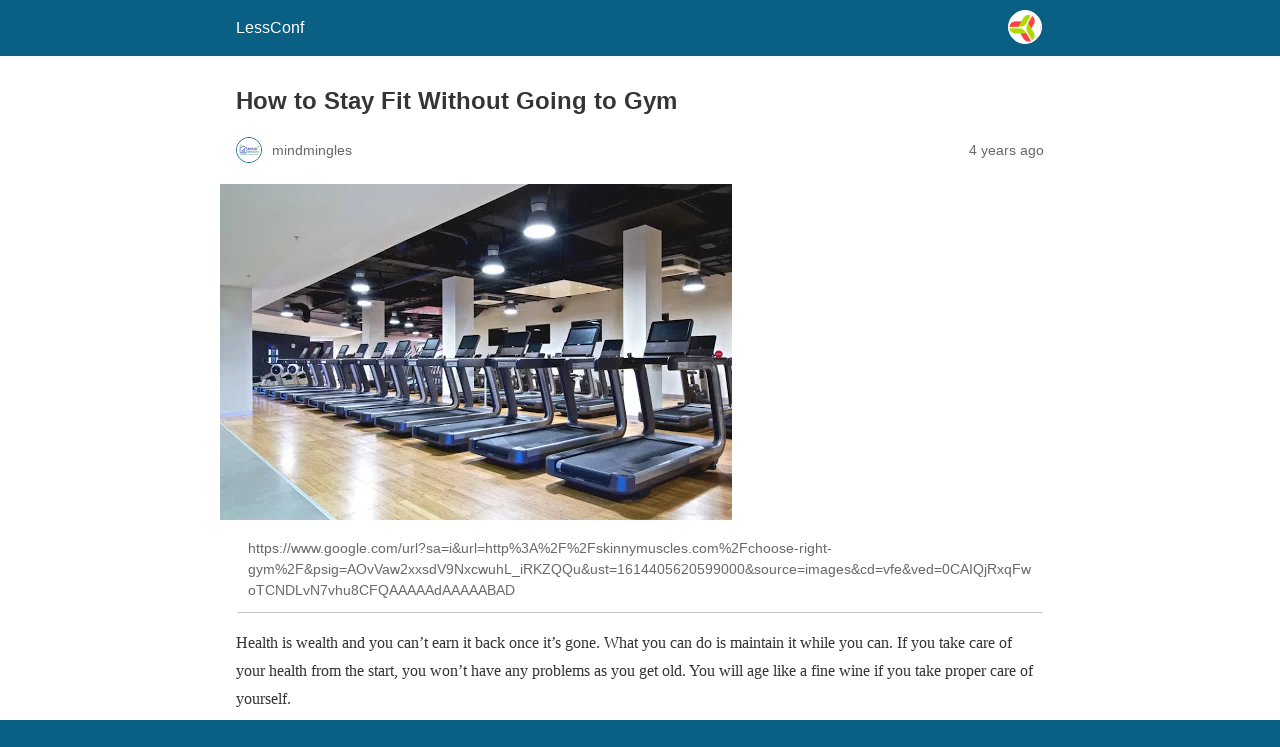

--- FILE ---
content_type: text/html; charset=utf-8
request_url: https://lessconf.com/how-to-stay-fit-without-going-to-gym.html?amp=1
body_size: 8649
content:
<!DOCTYPE html>
<html amp lang="en-US" data-amp-auto-lightbox-disable transformed="self;v=1" i-amphtml-layout="" i-amphtml-no-boilerplate="">
<head><meta charset="utf-8"><meta name="viewport" content="width=device-width,minimum-scale=1"><link rel="preconnect" href="https://cdn.ampproject.org"><style amp-runtime="" i-amphtml-version="012512221826001">html{overflow-x:hidden!important}html.i-amphtml-fie{height:100%!important;width:100%!important}html:not([amp4ads]),html:not([amp4ads]) body{height:auto!important}html:not([amp4ads]) body{margin:0!important}body{-webkit-text-size-adjust:100%;-moz-text-size-adjust:100%;-ms-text-size-adjust:100%;text-size-adjust:100%}html.i-amphtml-singledoc.i-amphtml-embedded{-ms-touch-action:pan-y pinch-zoom;touch-action:pan-y pinch-zoom}html.i-amphtml-fie>body,html.i-amphtml-singledoc>body{overflow:visible!important}html.i-amphtml-fie:not(.i-amphtml-inabox)>body,html.i-amphtml-singledoc:not(.i-amphtml-inabox)>body{position:relative!important}html.i-amphtml-ios-embed-legacy>body{overflow-x:hidden!important;overflow-y:auto!important;position:absolute!important}html.i-amphtml-ios-embed{overflow-y:auto!important;position:static}#i-amphtml-wrapper{overflow-x:hidden!important;overflow-y:auto!important;position:absolute!important;top:0!important;left:0!important;right:0!important;bottom:0!important;margin:0!important;display:block!important}html.i-amphtml-ios-embed.i-amphtml-ios-overscroll,html.i-amphtml-ios-embed.i-amphtml-ios-overscroll>#i-amphtml-wrapper{-webkit-overflow-scrolling:touch!important}#i-amphtml-wrapper>body{position:relative!important;border-top:1px solid transparent!important}#i-amphtml-wrapper+body{visibility:visible}#i-amphtml-wrapper+body .i-amphtml-lightbox-element,#i-amphtml-wrapper+body[i-amphtml-lightbox]{visibility:hidden}#i-amphtml-wrapper+body[i-amphtml-lightbox] .i-amphtml-lightbox-element{visibility:visible}#i-amphtml-wrapper.i-amphtml-scroll-disabled,.i-amphtml-scroll-disabled{overflow-x:hidden!important;overflow-y:hidden!important}amp-instagram{padding:54px 0px 0px!important;background-color:#fff}amp-iframe iframe{box-sizing:border-box!important}[amp-access][amp-access-hide]{display:none}[subscriptions-dialog],body:not(.i-amphtml-subs-ready) [subscriptions-action],body:not(.i-amphtml-subs-ready) [subscriptions-section]{display:none!important}amp-experiment,amp-live-list>[update]{display:none}amp-list[resizable-children]>.i-amphtml-loading-container.amp-hidden{display:none!important}amp-list [fetch-error],amp-list[load-more] [load-more-button],amp-list[load-more] [load-more-end],amp-list[load-more] [load-more-failed],amp-list[load-more] [load-more-loading]{display:none}amp-list[diffable] div[role=list]{display:block}amp-story-page,amp-story[standalone]{min-height:1px!important;display:block!important;height:100%!important;margin:0!important;padding:0!important;overflow:hidden!important;width:100%!important}amp-story[standalone]{background-color:#000!important;position:relative!important}amp-story-page{background-color:#757575}amp-story .amp-active>div,amp-story .i-amphtml-loader-background{display:none!important}amp-story-page:not(:first-of-type):not([distance]):not([active]){transform:translateY(1000vh)!important}amp-autocomplete{position:relative!important;display:inline-block!important}amp-autocomplete>input,amp-autocomplete>textarea{padding:0.5rem;border:1px solid rgba(0,0,0,.33)}.i-amphtml-autocomplete-results,amp-autocomplete>input,amp-autocomplete>textarea{font-size:1rem;line-height:1.5rem}[amp-fx^=fly-in]{visibility:hidden}amp-script[nodom],amp-script[sandboxed]{position:fixed!important;top:0!important;width:1px!important;height:1px!important;overflow:hidden!important;visibility:hidden}
/*# sourceURL=/css/ampdoc.css*/[hidden]{display:none!important}.i-amphtml-element{display:inline-block}.i-amphtml-blurry-placeholder{transition:opacity 0.3s cubic-bezier(0.0,0.0,0.2,1)!important;pointer-events:none}[layout=nodisplay]:not(.i-amphtml-element){display:none!important}.i-amphtml-layout-fixed,[layout=fixed][width][height]:not(.i-amphtml-layout-fixed){display:inline-block;position:relative}.i-amphtml-layout-responsive,[layout=responsive][width][height]:not(.i-amphtml-layout-responsive),[width][height][heights]:not([layout]):not(.i-amphtml-layout-responsive),[width][height][sizes]:not(img):not([layout]):not(.i-amphtml-layout-responsive){display:block;position:relative}.i-amphtml-layout-intrinsic,[layout=intrinsic][width][height]:not(.i-amphtml-layout-intrinsic){display:inline-block;position:relative;max-width:100%}.i-amphtml-layout-intrinsic .i-amphtml-sizer{max-width:100%}.i-amphtml-intrinsic-sizer{max-width:100%;display:block!important}.i-amphtml-layout-container,.i-amphtml-layout-fixed-height,[layout=container],[layout=fixed-height][height]:not(.i-amphtml-layout-fixed-height){display:block;position:relative}.i-amphtml-layout-fill,.i-amphtml-layout-fill.i-amphtml-notbuilt,[layout=fill]:not(.i-amphtml-layout-fill),body noscript>*{display:block;overflow:hidden!important;position:absolute;top:0;left:0;bottom:0;right:0}body noscript>*{position:absolute!important;width:100%;height:100%;z-index:2}body noscript{display:inline!important}.i-amphtml-layout-flex-item,[layout=flex-item]:not(.i-amphtml-layout-flex-item){display:block;position:relative;-ms-flex:1 1 auto;flex:1 1 auto}.i-amphtml-layout-fluid{position:relative}.i-amphtml-layout-size-defined{overflow:hidden!important}.i-amphtml-layout-awaiting-size{position:absolute!important;top:auto!important;bottom:auto!important}i-amphtml-sizer{display:block!important}@supports (aspect-ratio:1/1){i-amphtml-sizer.i-amphtml-disable-ar{display:none!important}}.i-amphtml-blurry-placeholder,.i-amphtml-fill-content{display:block;height:0;max-height:100%;max-width:100%;min-height:100%;min-width:100%;width:0;margin:auto}.i-amphtml-layout-size-defined .i-amphtml-fill-content{position:absolute;top:0;left:0;bottom:0;right:0}.i-amphtml-replaced-content,.i-amphtml-screen-reader{padding:0!important;border:none!important}.i-amphtml-screen-reader{position:fixed!important;top:0px!important;left:0px!important;width:4px!important;height:4px!important;opacity:0!important;overflow:hidden!important;margin:0!important;display:block!important;visibility:visible!important}.i-amphtml-screen-reader~.i-amphtml-screen-reader{left:8px!important}.i-amphtml-screen-reader~.i-amphtml-screen-reader~.i-amphtml-screen-reader{left:12px!important}.i-amphtml-screen-reader~.i-amphtml-screen-reader~.i-amphtml-screen-reader~.i-amphtml-screen-reader{left:16px!important}.i-amphtml-unresolved{position:relative;overflow:hidden!important}.i-amphtml-select-disabled{-webkit-user-select:none!important;-ms-user-select:none!important;user-select:none!important}.i-amphtml-notbuilt,[layout]:not(.i-amphtml-element),[width][height][heights]:not([layout]):not(.i-amphtml-element),[width][height][sizes]:not(img):not([layout]):not(.i-amphtml-element){position:relative;overflow:hidden!important;color:transparent!important}.i-amphtml-notbuilt:not(.i-amphtml-layout-container)>*,[layout]:not([layout=container]):not(.i-amphtml-element)>*,[width][height][heights]:not([layout]):not(.i-amphtml-element)>*,[width][height][sizes]:not([layout]):not(.i-amphtml-element)>*{display:none}amp-img:not(.i-amphtml-element)[i-amphtml-ssr]>img.i-amphtml-fill-content{display:block}.i-amphtml-notbuilt:not(.i-amphtml-layout-container),[layout]:not([layout=container]):not(.i-amphtml-element),[width][height][heights]:not([layout]):not(.i-amphtml-element),[width][height][sizes]:not(img):not([layout]):not(.i-amphtml-element){color:transparent!important;line-height:0!important}.i-amphtml-ghost{visibility:hidden!important}.i-amphtml-element>[placeholder],[layout]:not(.i-amphtml-element)>[placeholder],[width][height][heights]:not([layout]):not(.i-amphtml-element)>[placeholder],[width][height][sizes]:not([layout]):not(.i-amphtml-element)>[placeholder]{display:block;line-height:normal}.i-amphtml-element>[placeholder].amp-hidden,.i-amphtml-element>[placeholder].hidden{visibility:hidden}.i-amphtml-element:not(.amp-notsupported)>[fallback],.i-amphtml-layout-container>[placeholder].amp-hidden,.i-amphtml-layout-container>[placeholder].hidden{display:none}.i-amphtml-layout-size-defined>[fallback],.i-amphtml-layout-size-defined>[placeholder]{position:absolute!important;top:0!important;left:0!important;right:0!important;bottom:0!important;z-index:1}amp-img[i-amphtml-ssr]:not(.i-amphtml-element)>[placeholder]{z-index:auto}.i-amphtml-notbuilt>[placeholder]{display:block!important}.i-amphtml-hidden-by-media-query{display:none!important}.i-amphtml-element-error{background:red!important;color:#fff!important;position:relative!important}.i-amphtml-element-error:before{content:attr(error-message)}i-amp-scroll-container,i-amphtml-scroll-container{position:absolute;top:0;left:0;right:0;bottom:0;display:block}i-amp-scroll-container.amp-active,i-amphtml-scroll-container.amp-active{overflow:auto;-webkit-overflow-scrolling:touch}.i-amphtml-loading-container{display:block!important;pointer-events:none;z-index:1}.i-amphtml-notbuilt>.i-amphtml-loading-container{display:block!important}.i-amphtml-loading-container.amp-hidden{visibility:hidden}.i-amphtml-element>[overflow]{cursor:pointer;position:relative;z-index:2;visibility:hidden;display:initial;line-height:normal}.i-amphtml-layout-size-defined>[overflow]{position:absolute}.i-amphtml-element>[overflow].amp-visible{visibility:visible}template{display:none!important}.amp-border-box,.amp-border-box *,.amp-border-box :after,.amp-border-box :before{box-sizing:border-box}amp-pixel{display:none!important}amp-analytics,amp-auto-ads,amp-story-auto-ads{position:fixed!important;top:0!important;width:1px!important;height:1px!important;overflow:hidden!important;visibility:hidden}amp-story{visibility:hidden!important}html.i-amphtml-fie>amp-analytics{position:initial!important}[visible-when-invalid]:not(.visible),form [submit-error],form [submit-success],form [submitting]{display:none}amp-accordion{display:block!important}@media (min-width:1px){:where(amp-accordion>section)>:first-child{margin:0;background-color:#efefef;padding-right:20px;border:1px solid #dfdfdf}:where(amp-accordion>section)>:last-child{margin:0}}amp-accordion>section{float:none!important}amp-accordion>section>*{float:none!important;display:block!important;overflow:hidden!important;position:relative!important}amp-accordion,amp-accordion>section{margin:0}amp-accordion:not(.i-amphtml-built)>section>:last-child{display:none!important}amp-accordion:not(.i-amphtml-built)>section[expanded]>:last-child{display:block!important}
/*# sourceURL=/css/ampshared.css*/</style><meta name="amp-to-amp-navigation" content="AMP-Redirect-To; AMP.navigateTo"><meta name="description" content="Make a list of simple exercises such as push up, pull-ups, and squats and repeat them every day if you want to stay fit without gym."><meta property="og:locale" content="en_US"><meta property="og:type" content="article"><meta property="og:title" content="How to Stay Fit Without Going to Gym - LessConf"><meta property="og:description" content="Make a list of simple exercises such as push up, pull-ups, and squats and repeat them every day if you want to stay fit without gym."><meta property="og:url" content="https://lessconf.com/how-to-stay-fit-without-going-to-gym.html"><meta property="og:site_name" content="LessConf"><meta property="article:published_time" content="2021-08-26T05:18:05+00:00"><meta property="article:modified_time" content="2021-10-19T08:19:43+00:00"><meta property="og:image" content="https://lessconf.com/wp-content/uploads/2021/02/gym-2.jpg"><meta property="og:image:width" content="512"><meta property="og:image:height" content="336"><meta property="og:image:type" content="image/jpeg"><meta name="author" content="mindmingles"><meta name="twitter:card" content="summary_large_image"><meta name="twitter:label1" content="Written by"><meta name="twitter:data1" content="mindmingles"><meta name="twitter:label2" content="Est. reading time"><meta name="twitter:data2" content="3 minutes"><meta name="robots" content="index, follow, max-image-preview:large, max-snippet:-1, max-video-preview:-1"><meta name="generator" content="AMP Plugin v2.5.5; mode=reader; theme=legacy"><meta name="generator" content="WordPress 6.9"><script async="" src="https://cdn.ampproject.org/v0.mjs" type="module" crossorigin="anonymous"></script><script async nomodule src="https://cdn.ampproject.org/v0.js" crossorigin="anonymous"></script><style amp-custom="">#amp-mobile-version-switcher{left:0;position:absolute;width:100%;z-index:100}#amp-mobile-version-switcher>a{background-color:#444;border:0;color:#eaeaea;display:block;font-family:-apple-system,BlinkMacSystemFont,Segoe UI,Roboto,Oxygen-Sans,Ubuntu,Cantarell,Helvetica Neue,sans-serif;font-size:16px;font-weight:600;padding:15px 0;text-align:center;-webkit-text-decoration:none;text-decoration:none}#amp-mobile-version-switcher>a:active,#amp-mobile-version-switcher>a:focus,#amp-mobile-version-switcher>a:hover{-webkit-text-decoration:underline;text-decoration:underline}:root{--wp-block-synced-color:#7a00df;--wp-block-synced-color--rgb:122,0,223;--wp-bound-block-color:var(--wp-block-synced-color);--wp-editor-canvas-background:#ddd;--wp-admin-theme-color:#007cba;--wp-admin-theme-color--rgb:0,124,186;--wp-admin-theme-color-darker-10:#006ba1;--wp-admin-theme-color-darker-10--rgb:0,107,160.5;--wp-admin-theme-color-darker-20:#005a87;--wp-admin-theme-color-darker-20--rgb:0,90,135;--wp-admin-border-width-focus:2px}@media (min-resolution:192dpi){:root{--wp-admin-border-width-focus:1.5px}}:root{--wp--preset--font-size--normal:16px;--wp--preset--font-size--huge:42px}html :where(.has-border-color){border-style:solid}html :where([data-amp-original-style*=border-top-color]){border-top-style:solid}html :where([data-amp-original-style*=border-right-color]){border-right-style:solid}html :where([data-amp-original-style*=border-bottom-color]){border-bottom-style:solid}html :where([data-amp-original-style*=border-left-color]){border-left-style:solid}html :where([data-amp-original-style*=border-width]){border-style:solid}html :where([data-amp-original-style*=border-top-width]){border-top-style:solid}html :where([data-amp-original-style*=border-right-width]){border-right-style:solid}html :where([data-amp-original-style*=border-bottom-width]){border-bottom-style:solid}html :where([data-amp-original-style*=border-left-width]){border-left-style:solid}html :where(amp-img[class*=wp-image-]),html :where(amp-anim[class*=wp-image-]){height:auto;max-width:100%}:where(figure){margin:0 0 1em}html :where(.is-position-sticky){--wp-admin--admin-bar--position-offset:var(--wp-admin--admin-bar--height,0px)}@media screen and (max-width:600px){html :where(.is-position-sticky){--wp-admin--admin-bar--position-offset:0px}}amp-img.amp-wp-enforced-sizes{object-fit:contain}amp-img img,amp-img noscript{image-rendering:inherit;object-fit:inherit;object-position:inherit}.amp-wp-enforced-sizes{max-width:100%;margin:0 auto}html{background:#0a5f85}body{background:#fff;color:#353535;font-family:Georgia,"Times New Roman",Times,Serif;font-weight:300;line-height:1.75}p,figure{margin:0 0 1em;padding:0}a,a:visited{color:#0a5f85}a:hover,a:active,a:focus{color:#353535}.amp-wp-meta,.amp-wp-header div,.amp-wp-title,.wp-caption-text,.amp-wp-tax-category,.amp-wp-tax-tag,.amp-wp-footer p,.back-to-top{font-family:-apple-system,BlinkMacSystemFont,"Segoe UI","Roboto","Oxygen-Sans","Ubuntu","Cantarell","Helvetica Neue",sans-serif}.amp-wp-header{background-color:#0a5f85}.amp-wp-header div{color:#fff;font-size:1em;font-weight:400;margin:0 auto;max-width:calc(840px - 32px);padding:.875em 16px;position:relative}.amp-wp-header a{color:#fff;text-decoration:none}.amp-wp-header .amp-wp-site-icon{background-color:#fff;border:1px solid #fff;border-radius:50%;position:absolute;right:18px;top:10px}.amp-wp-article{color:#353535;font-weight:400;margin:1.5em auto;max-width:840px;overflow-wrap:break-word;word-wrap:break-word}.amp-wp-article-header{align-items:center;align-content:stretch;display:flex;flex-wrap:wrap;justify-content:space-between;margin:1.5em 16px 0}.amp-wp-title{color:#353535;display:block;flex:1 0 100%;font-weight:900;margin:0 0 .625em;width:100%}.amp-wp-meta{color:#696969;display:inline-block;flex:2 1 50%;font-size:.875em;line-height:1.5em;margin:0 0 1.5em;padding:0}.amp-wp-article-header .amp-wp-meta:last-of-type{text-align:right}.amp-wp-article-header .amp-wp-meta:first-of-type{text-align:left}.amp-wp-byline amp-img,.amp-wp-byline .amp-wp-author{display:inline-block;vertical-align:middle}.amp-wp-byline amp-img{border:1px solid #0a5f85;border-radius:50%;position:relative;margin-right:6px}.amp-wp-posted-on{text-align:right}.amp-wp-article-featured-image{margin:0 0 1em}.amp-wp-article-featured-image img:not(amp-img){max-width:100%;height:auto;margin:0 auto}.amp-wp-article-featured-image amp-img{margin:0 auto}.amp-wp-article-featured-image.wp-caption .wp-caption-text{margin:0 18px}.amp-wp-article-content{margin:0 16px}.amp-wp-article-content .wp-caption{max-width:100%}.amp-wp-article-content amp-img{margin:0 auto}.wp-caption{padding:0}.wp-caption .wp-caption-text{border-bottom:1px solid #c2c2c2;color:#696969;font-size:.875em;line-height:1.5em;margin:0;padding:.66em 10px .75em}.amp-wp-article-footer .amp-wp-meta{display:block}.amp-wp-tax-category,.amp-wp-tax-tag{color:#696969;font-size:.875em;line-height:1.5em;margin:1.5em 16px}.amp-wp-footer{border-top:1px solid #c2c2c2;margin:calc(1.5em - 1px) 0 0}.amp-wp-footer div{margin:0 auto;max-width:calc(840px - 32px);padding:1.25em 16px 1.25em;position:relative}.amp-wp-footer h2{font-size:1em;line-height:1.375em;margin:0 0 .5em}.amp-wp-footer p{color:#696969;font-size:.8em;line-height:1.5em;margin:0 85px 0 0}.amp-wp-footer a{text-decoration:none}.back-to-top{bottom:1.275em;font-size:.8em;font-weight:600;line-height:2em;position:absolute;right:16px}.amp-wp-8354e9b:not(#_#_#_#_#_){text-decoration:none}.amp-wp-2d13d4e:not(#_#_#_#_#_){font-size:11pt;font-family:Calibri,sans-serif;color:#0563c1;background-color:transparent;font-weight:400;font-style:normal;font-variant:normal;text-decoration:underline;-webkit-text-decoration-skip:none;text-decoration-skip-ink:none;vertical-align:baseline;white-space:pre-wrap}.amp-wp-a20a81f:not(#_#_#_#_#_){font-weight:normal}.amp-wp-e451a5f:not(#_#_#_#_#_){line-height:1.295;margin-top:2pt;margin-bottom:0pt}.amp-wp-f09f37d:not(#_#_#_#_#_){font-size:13pt;font-family:"Calibri Light";color:#2e75b5;background-color:transparent;font-weight:400;font-style:normal;font-variant:normal;text-decoration:none;vertical-align:baseline;white-space:pre-wrap}.amp-wp-2b8eb67:not(#_#_#_#_#_){line-height:1.295;margin-top:0pt;margin-bottom:8pt}.amp-wp-a619d08:not(#_#_#_#_#_){font-size:11pt;font-family:Calibri,sans-serif;color:#000;background-color:transparent;font-weight:400;font-style:normal;font-variant:normal;text-decoration:none;vertical-align:baseline;white-space:pre-wrap}

/*# sourceURL=amp-custom.css */</style><link rel="canonical" href="https://lessconf.com/how-to-stay-fit-without-going-to-gym.html"><script type="application/ld+json" class="yoast-schema-graph">{"@context":"https://schema.org","@graph":[{"@type":"Article","@id":"https://lessconf.com/how-to-stay-fit-without-going-to-gym.html#article","isPartOf":{"@id":"https://lessconf.com/how-to-stay-fit-without-going-to-gym.html"},"author":{"name":"mindmingles","@id":"https://lessconf.com/#/schema/person/5a266cf9b95166ab40211a778dc31c77"},"headline":"How to Stay Fit Without Going to Gym","datePublished":"2021-08-26T05:18:05+00:00","dateModified":"2021-10-19T08:19:43+00:00","mainEntityOfPage":{"@id":"https://lessconf.com/how-to-stay-fit-without-going-to-gym.html"},"wordCount":614,"commentCount":0,"publisher":{"@id":"https://lessconf.com/#organization"},"image":{"@id":"https://lessconf.com/how-to-stay-fit-without-going-to-gym.html#primaryimage"},"thumbnailUrl":"https://lessconf.com/wp-content/uploads/2021/02/gym-2.jpg","keywords":["keeping fit at home","work out without a gym"],"articleSection":["Health"],"inLanguage":"en-US"},{"@type":"WebPage","@id":"https://lessconf.com/how-to-stay-fit-without-going-to-gym.html","url":"https://lessconf.com/how-to-stay-fit-without-going-to-gym.html","name":"How to Stay Fit Without Going to Gym - LessConf","isPartOf":{"@id":"https://lessconf.com/#website"},"primaryImageOfPage":{"@id":"https://lessconf.com/how-to-stay-fit-without-going-to-gym.html#primaryimage"},"image":{"@id":"https://lessconf.com/how-to-stay-fit-without-going-to-gym.html#primaryimage"},"thumbnailUrl":"https://lessconf.com/wp-content/uploads/2021/02/gym-2.jpg","datePublished":"2021-08-26T05:18:05+00:00","dateModified":"2021-10-19T08:19:43+00:00","description":"Make a list of simple exercises such as push up, pull-ups, and squats and repeat them every day if you want to stay fit without gym.","breadcrumb":{"@id":"https://lessconf.com/how-to-stay-fit-without-going-to-gym.html#breadcrumb"},"inLanguage":"en-US","potentialAction":[{"@type":"ReadAction","target":["https://lessconf.com/how-to-stay-fit-without-going-to-gym.html"]}]},{"@type":"ImageObject","inLanguage":"en-US","@id":"https://lessconf.com/how-to-stay-fit-without-going-to-gym.html#primaryimage","url":"https://lessconf.com/wp-content/uploads/2021/02/gym-2.jpg","contentUrl":"https://lessconf.com/wp-content/uploads/2021/02/gym-2.jpg","width":512,"height":336,"caption":"https://www.google.com/url?sa=i\u0026amp;url=http%3A%2F%2Fskinnymuscles.com%2Fchoose-right-gym%2F\u0026amp;psig=AOvVaw2xxsdV9NxcwuhL_iRKZQQu\u0026amp;ust=1614405620599000\u0026amp;source=images\u0026amp;cd=vfe\u0026amp;ved=0CAIQjRxqFwoTCNDLvN7vhu8CFQAAAAAdAAAAABAD"},{"@type":"BreadcrumbList","@id":"https://lessconf.com/how-to-stay-fit-without-going-to-gym.html#breadcrumb","itemListElement":[{"@type":"ListItem","position":1,"name":"Home","item":"https://lessconf.com/"},{"@type":"ListItem","position":2,"name":"How to Stay Fit Without Going to Gym"}]},{"@type":"WebSite","@id":"https://lessconf.com/#website","url":"https://lessconf.com/","name":"LessConf","description":"Better Everything Per Day","publisher":{"@id":"https://lessconf.com/#organization"},"potentialAction":[{"@type":"SearchAction","target":{"@type":"EntryPoint","urlTemplate":"https://lessconf.com/?s={search_term_string}"},"query-input":{"@type":"PropertyValueSpecification","valueRequired":true,"valueName":"search_term_string"}}],"inLanguage":"en-US"},{"@type":"Organization","@id":"https://lessconf.com/#organization","name":"LessConf","url":"https://lessconf.com/","logo":{"@type":"ImageObject","inLanguage":"en-US","@id":"https://lessconf.com/#/schema/logo/image/","url":"https://lessconf.com/wp-content/uploads/2020/02/lessconf-logo.png","contentUrl":"https://lessconf.com/wp-content/uploads/2020/02/lessconf-logo.png","width":490,"height":490,"caption":"LessConf"},"image":{"@id":"https://lessconf.com/#/schema/logo/image/"}},{"@type":"Person","@id":"https://lessconf.com/#/schema/person/5a266cf9b95166ab40211a778dc31c77","name":"mindmingles","image":{"@type":"ImageObject","inLanguage":"en-US","@id":"https://lessconf.com/#/schema/person/image/","url":"https://secure.gravatar.com/avatar/63ecc356a440ecdd4c3dc84aa04977c53dd3d7be5b1e9d501cafd9d6920cabab?s=96\u0026d=mm\u0026r=g","contentUrl":"https://secure.gravatar.com/avatar/63ecc356a440ecdd4c3dc84aa04977c53dd3d7be5b1e9d501cafd9d6920cabab?s=96\u0026d=mm\u0026r=g","caption":"mindmingles"},"url":"https://lessconf.com/author/mindmingles"}]}</script></head>

<body class="">

<header id="top" class="amp-wp-header">
	<div>
		<a href="https://lessconf.com/?amp=1">
										<amp-img src="https://lessconf.com/wp-content/uploads/2020/06/cropped-lessconf-logo-small-1-32x32.png" width="32" height="32" class="amp-wp-site-icon amp-wp-enforced-sizes i-amphtml-layout-intrinsic i-amphtml-layout-size-defined" data-hero-candidate="" alt="Site icon" layout="intrinsic" data-hero i-amphtml-ssr i-amphtml-layout="intrinsic"><i-amphtml-sizer slot="i-amphtml-svc" class="i-amphtml-sizer"><img alt="" aria-hidden="true" class="i-amphtml-intrinsic-sizer" role="presentation" src="[data-uri]"></i-amphtml-sizer><img class="i-amphtml-fill-content i-amphtml-replaced-content" decoding="async" alt="Site icon" src="https://lessconf.com/wp-content/uploads/2020/06/cropped-lessconf-logo-small-1-32x32.png"></amp-img>
						<span class="amp-site-title">
				LessConf			</span>
		</a>
	</div>
</header>

<article class="amp-wp-article">
	<header class="amp-wp-article-header">
		<h1 class="amp-wp-title">How to Stay Fit Without Going to Gym</h1>
			<div class="amp-wp-meta amp-wp-byline">
					<amp-img src="https://secure.gravatar.com/avatar/63ecc356a440ecdd4c3dc84aa04977c53dd3d7be5b1e9d501cafd9d6920cabab?s=72&amp;d=mm&amp;r=g" srcset="
					https://secure.gravatar.com/avatar/63ecc356a440ecdd4c3dc84aa04977c53dd3d7be5b1e9d501cafd9d6920cabab?s=24&amp;d=mm&amp;r=g 1x,
					https://secure.gravatar.com/avatar/63ecc356a440ecdd4c3dc84aa04977c53dd3d7be5b1e9d501cafd9d6920cabab?s=48&amp;d=mm&amp;r=g 2x,
					https://secure.gravatar.com/avatar/63ecc356a440ecdd4c3dc84aa04977c53dd3d7be5b1e9d501cafd9d6920cabab?s=72&amp;d=mm&amp;r=g 3x
				" alt="mindmingles" width="24" height="24" layout="fixed" class="i-amphtml-layout-fixed i-amphtml-layout-size-defined" style="width:24px;height:24px" i-amphtml-layout="fixed"></amp-img>
				<span class="amp-wp-author author vcard">mindmingles</span>
	</div>
<div class="amp-wp-meta amp-wp-posted-on">
	<time datetime="2021-08-26T05:18:05+00:00">
		4 years ago	</time>
</div>
	</header>

	<figure class="amp-wp-article-featured-image wp-caption">
	<amp-img width="512" height="336" src="https://lessconf.com/wp-content/uploads/2021/02/gym-2.jpg" class="attachment-large size-large wp-post-image amp-wp-enforced-sizes i-amphtml-layout-intrinsic i-amphtml-layout-size-defined" alt="Stay Fit Without gym" srcset="https://lessconf.com/wp-content/uploads/2021/02/gym-2.jpg 512w, https://lessconf.com/wp-content/uploads/2021/02/gym-2-300x197.jpg 300w" sizes="auto, (max-width: 512px) 100vw, 512px" data-hero-candidate="" layout="intrinsic" disable-inline-width="" data-hero i-amphtml-ssr i-amphtml-layout="intrinsic"><i-amphtml-sizer slot="i-amphtml-svc" class="i-amphtml-sizer"><img alt="" aria-hidden="true" class="i-amphtml-intrinsic-sizer" role="presentation" src="[data-uri]"></i-amphtml-sizer><img class="i-amphtml-fill-content i-amphtml-replaced-content" decoding="async" loading="lazy" alt="Stay Fit Without gym" src="https://lessconf.com/wp-content/uploads/2021/02/gym-2.jpg" srcset="https://lessconf.com/wp-content/uploads/2021/02/gym-2.jpg 512w, https://lessconf.com/wp-content/uploads/2021/02/gym-2-300x197.jpg 300w" sizes="auto, (max-width: 512px) 100vw, 512px"></amp-img>			<p class="wp-caption-text">
			https://www.google.com/url?sa=i&amp;url=http%3A%2F%2Fskinnymuscles.com%2Fchoose-right-gym%2F&amp;psig=AOvVaw2xxsdV9NxcwuhL_iRKZQQu&amp;ust=1614405620599000&amp;source=images&amp;cd=vfe&amp;ved=0CAIQjRxqFwoTCNDLvN7vhu8CFQAAAAAdAAAAABAD		</p>
	</figure>

	<div class="amp-wp-article-content">
		<p dir="ltr" data-amp-original-style="line-height: 1.295; margin-top: 0pt; margin-bottom: 8pt;" class="amp-wp-2b8eb67"><span data-amp-original-style="font-size: 11pt; font-family: Calibri,sans-serif; color: #000000; background-color: transparent; font-weight: 400; font-style: normal; font-variant: normal; text-decoration: none; vertical-align: baseline; white-space: pre-wrap;" class="amp-wp-a619d08">Health is wealth and you can’t earn it back once it’s gone. What you can do is maintain it while you can. If you take care of your health from the start, you won’t have any problems as you get old. You will age like a fine wine if you take proper care of yourself. </span></p>
<p dir="ltr" data-amp-original-style="line-height: 1.295; margin-top: 0pt; margin-bottom: 8pt;" class="amp-wp-2b8eb67"><span data-amp-original-style="font-size: 11pt; font-family: Calibri,sans-serif; color: #000000; background-color: transparent; font-weight: 400; font-style: normal; font-variant: normal; text-decoration: none; vertical-align: baseline; white-space: pre-wrap;" class="amp-wp-a619d08">One of the most important things to do is stay fit. People think you can only stay fit if you go to the gym every day. This notion is incorrect and you can set a good quality of life yourself without the help of any instrument or instructor. Here is how you can stay fit without going to the gym. </span><b data-amp-original-style="font-weight: normal;" class="amp-wp-a20a81f"></b></p>
<h2 dir="ltr" data-amp-original-style="line-height: 1.295; margin-top: 2pt; margin-bottom: 0pt;" class="amp-wp-e451a5f"><span data-amp-original-style="font-size: 13pt; font-family: 'Calibri Light'; color: #2e75b5; background-color: transparent; font-weight: 400; font-style: normal; font-variant: normal; text-decoration: none; vertical-align: baseline; white-space: pre-wrap;" class="amp-wp-f09f37d">Use Free Workout Tutorials</span></h2>
<p dir="ltr" data-amp-original-style="line-height: 1.295; margin-top: 0pt; margin-bottom: 8pt;" class="amp-wp-2b8eb67"><span data-amp-original-style="font-size: 11pt; font-family: Calibri,sans-serif; color: #000000; background-color: transparent; font-weight: 400; font-style: normal; font-variant: normal; text-decoration: none; vertical-align: baseline; white-space: pre-wrap;" class="amp-wp-a619d08">The internet is filled with all sorts of helpful material for everything and everyone. You will find plenty of workout videos, all created by professional trainers who know what they are talking about. Best of all, you get access to most of such resources totally free of cost. </span></p>
<p dir="ltr" data-amp-original-style="line-height: 1.295; margin-top: 0pt; margin-bottom: 8pt;" class="amp-wp-2b8eb67"><span data-amp-original-style="font-size: 11pt; font-family: Calibri,sans-serif; color: #000000; background-color: transparent; font-weight: 400; font-style: normal; font-variant: normal; text-decoration: none; vertical-align: baseline; white-space: pre-wrap;" class="amp-wp-a619d08">You can get any workout routine online and follow it for your routine. You should search for some programs for your body type and body goals. They will also tell you the diet you need to follow to stay fit that way. </span><b data-amp-original-style="font-weight: normal;" class="amp-wp-a20a81f"></b></p>
<h2 dir="ltr" data-amp-original-style="line-height: 1.295; margin-top: 2pt; margin-bottom: 0pt;" class="amp-wp-e451a5f"><span data-amp-original-style="font-size: 13pt; font-family: 'Calibri Light'; color: #2e75b5; background-color: transparent; font-weight: 400; font-style: normal; font-variant: normal; text-decoration: none; vertical-align: baseline; white-space: pre-wrap;" class="amp-wp-f09f37d">Get a Bike for Yourself</span></h2>
<p dir="ltr" data-amp-original-style="line-height: 1.295; margin-top: 0pt; margin-bottom: 8pt;" class="amp-wp-2b8eb67"><span data-amp-original-style="font-size: 11pt; font-family: Calibri,sans-serif; color: #000000; background-color: transparent; font-weight: 400; font-style: normal; font-variant: normal; text-decoration: none; vertical-align: baseline; white-space: pre-wrap;" class="amp-wp-a619d08">Instead of driving everywhere, you should make a habit of riding a bicycle. It would be best if you go to the office on a bicycle every day. Not only will this save you the cost of gas, but you will also get very fit. Riding every day will tone your body and increase overall strength. </span></p>
<p dir="ltr" data-amp-original-style="line-height: 1.295; margin-top: 0pt; margin-bottom: 8pt;" class="amp-wp-2b8eb67"><span data-amp-original-style="font-size: 11pt; font-family: Calibri,sans-serif; color: #000000; background-color: transparent; font-weight: 400; font-style: normal; font-variant: normal; text-decoration: none; vertical-align: baseline; white-space: pre-wrap;" class="amp-wp-a619d08">If you are worried that you might run out of energy on your way to the office or home, you should consider looking into </span><a href="https://scooteretti.com/" target="_blank" rel="noopener" data-amp-original-style="text-decoration: none;" class="amp-wp-8354e9b"><span data-amp-original-style="font-size: 11pt; font-family: Calibri,sans-serif; color: #0563c1; background-color: transparent; font-weight: 400; font-style: normal; font-variant: normal; text-decoration: underline; -webkit-text-decoration-skip: none; text-decoration-skip-ink: none; vertical-align: baseline; white-space: pre-wrap;" class="amp-wp-2d13d4e">electric bikes</span></a><span data-amp-original-style="font-size: 11pt; font-family: Calibri,sans-serif; color: #000000; background-color: transparent; font-weight: 400; font-style: normal; font-variant: normal; text-decoration: none; vertical-align: baseline; white-space: pre-wrap;" class="amp-wp-a619d08"> for yourself. You will paddle them to the office every day and switch to its electric motor when you don’t have any more energy. </span><b data-amp-original-style="font-weight: normal;" class="amp-wp-a20a81f"></b></p>
<h2 dir="ltr" data-amp-original-style="line-height: 1.295; margin-top: 2pt; margin-bottom: 0pt;" class="amp-wp-e451a5f"><span data-amp-original-style="font-size: 13pt; font-family: 'Calibri Light'; color: #2e75b5; background-color: transparent; font-weight: 400; font-style: normal; font-variant: normal; text-decoration: none; vertical-align: baseline; white-space: pre-wrap;" class="amp-wp-f09f37d">Take Stairs Instead of a Lift</span></h2>
<p dir="ltr" data-amp-original-style="line-height: 1.295; margin-top: 0pt; margin-bottom: 8pt;" class="amp-wp-2b8eb67"><span data-amp-original-style="font-size: 11pt; font-family: Calibri,sans-serif; color: #000000; background-color: transparent; font-weight: 400; font-style: normal; font-variant: normal; text-decoration: none; vertical-align: baseline; white-space: pre-wrap;" class="amp-wp-a619d08">Whether you are in your office or some mall, instead of waiting for the lift, you should take the stairs. They will tire you out, but that’s the goal. You will get some physical activity that engages your entire body. </span></p>
<p dir="ltr" data-amp-original-style="line-height: 1.295; margin-top: 0pt; margin-bottom: 8pt;" class="amp-wp-2b8eb67"><span data-amp-original-style="font-size: 11pt; font-family: Calibri,sans-serif; color: #000000; background-color: transparent; font-weight: 400; font-style: normal; font-variant: normal; text-decoration: none; vertical-align: baseline; white-space: pre-wrap;" class="amp-wp-a619d08">Take the stairs when going up and take them when coming down. Making this a habit and following it every day of your life is sure to keep you fit. Take the lift only when you are sick. If you want to <a href="https://lessconf.com/7-substantial-ways-to-stay-healthy-active.html?amp=1">stay</a> young, start acting like young people. </span><b data-amp-original-style="font-weight: normal;" class="amp-wp-a20a81f"></b></p>
<h2 dir="ltr" data-amp-original-style="line-height: 1.295; margin-top: 2pt; margin-bottom: 0pt;" class="amp-wp-e451a5f"><span data-amp-original-style="font-size: 13pt; font-family: 'Calibri Light'; color: #2e75b5; background-color: transparent; font-weight: 400; font-style: normal; font-variant: normal; text-decoration: none; vertical-align: baseline; white-space: pre-wrap;" class="amp-wp-f09f37d">Go for a Walk Every Night</span></h2>
<p dir="ltr" data-amp-original-style="line-height: 1.295; margin-top: 0pt; margin-bottom: 8pt;" class="amp-wp-2b8eb67"><span data-amp-original-style="font-size: 11pt; font-family: Calibri,sans-serif; color: #000000; background-color: transparent; font-weight: 400; font-style: normal; font-variant: normal; text-decoration: none; vertical-align: baseline; white-space: pre-wrap;" class="amp-wp-a619d08">There is nothing more soothing than a peaceful walk at night. After you have had your dinner, go for a walk instead of going to bed. It’s actually very healthy to walk after dinner and very bad to go to bed. You start to gain fat when you don’t give your body some physical movement after eating. </span></p>
<p dir="ltr" data-amp-original-style="line-height: 1.295; margin-top: 0pt; margin-bottom: 8pt;" class="amp-wp-2b8eb67"><span data-amp-original-style="font-size: 11pt; font-family: Calibri,sans-serif; color: #000000; background-color: transparent; font-weight: 400; font-style: normal; font-variant: normal; text-decoration: none; vertical-align: baseline; white-space: pre-wrap;" class="amp-wp-a619d08">If you want to stay young, you should get out of the <a href="https://lessconf.com/how-to-decorate-your-house-with-a-shoestring-budget.html?amp=1" target="_blank" rel="noopener">house</a> every night and walk for 30 to 60 minutes. You will feel more calm and peaceful and get a very good sleep. It is also a very good exercise for mediation. </span><b data-amp-original-style="font-weight: normal;" class="amp-wp-a20a81f"></b></p>
<h2 dir="ltr" data-amp-original-style="line-height: 1.295; margin-top: 2pt; margin-bottom: 0pt;" class="amp-wp-e451a5f"><span data-amp-original-style="font-size: 13pt; font-family: 'Calibri Light'; color: #2e75b5; background-color: transparent; font-weight: 400; font-style: normal; font-variant: normal; text-decoration: none; vertical-align: baseline; white-space: pre-wrap;" class="amp-wp-f09f37d">Exercise Every Morning</span></h2>
<p> </p>
<p dir="ltr" data-amp-original-style="line-height: 1.295; margin-top: 0pt; margin-bottom: 8pt;" class="amp-wp-2b8eb67"><span data-amp-original-style="font-size: 11pt; font-family: Calibri,sans-serif; color: #000000; background-color: transparent; font-weight: 400; font-style: normal; font-variant: normal; text-decoration: none; vertical-align: baseline; white-space: pre-wrap;" class="amp-wp-a619d08">Morning is a very productive time if you make good use of it. Try to get up early in the morning and do some exercises. You should start the day by drinking some warm water mixed with the juice of one lemon. It will boost your <a href="https://en.wikipedia.org/wiki/Metabolism" target="_blank" rel="noopener">metabolism</a>. Make a list of simple exercises such as push up, pull-ups, and squats and repeat them every day. You should do at least three sets of each exercise. </span></p>
<div><span data-amp-original-style="font-size: 11pt; font-family: Calibri,sans-serif; color: #000000; background-color: transparent; font-weight: 400; font-style: normal; font-variant: normal; text-decoration: none; vertical-align: baseline; white-space: pre-wrap;" class="amp-wp-a619d08"> </span></div>
	</div>

	<footer class="amp-wp-article-footer">
			<div class="amp-wp-meta amp-wp-tax-category">
		Categories: <a href="https://lessconf.com/health?amp=1" rel="category tag">Health</a>	</div>

	<div class="amp-wp-meta amp-wp-tax-tag">
		Tags: <a href="https://lessconf.com/tag/keeping-fit-at-home?amp=1" rel="tag">keeping fit at home</a>, <a href="https://lessconf.com/tag/work-out-without-a-gym?amp=1" rel="tag">work out without a gym</a>	</div>
	</footer>
</article>

<footer class="amp-wp-footer">
	<div>
		<h2>LessConf</h2>
		<a href="#top" class="back-to-top">Back to top</a>
	</div>
</footer>


		<div id="amp-mobile-version-switcher">
			<a rel="nofollow" href="https://lessconf.com/how-to-stay-fit-without-going-to-gym.html?noamp=mobile">
				Exit mobile version			</a>
		</div>

				

</body></html>
